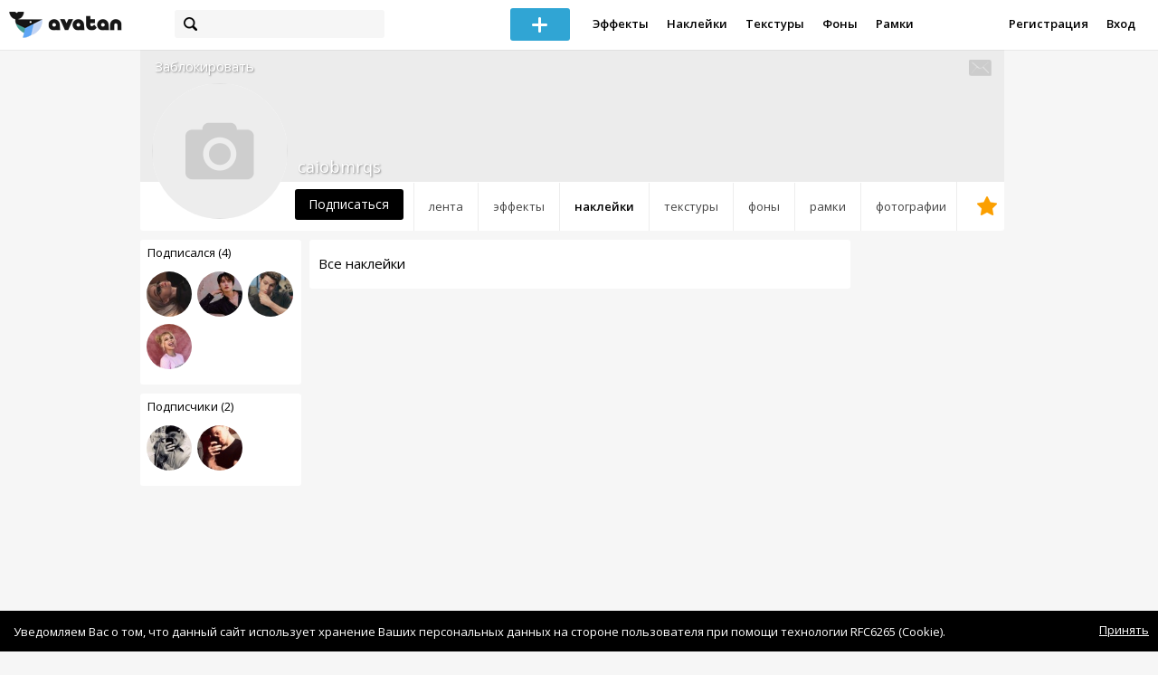

--- FILE ---
content_type: application/javascript
request_url: https://avatanplus.com/js/effect_detail.js
body_size: 518
content:
var effect_detail = effect_detail || {};

var effect_detail = {
	initEffectDetail : function(){
		effect_detail.processImageScaling();
	},
	
	image1_w : 0,
	image1_h : 0,
	image2_w : 0,
	image2_h : 0,
	areaWidth: 0,
	areaHeight: 0,
	
	processImageScaling: function(){
		var image1 = $('.effect-photo IMG').eq(0);
		var image2 = $('.effect-photo IMG').eq(1);
		this.image1_w = image1.width();
		this.image1_h = image1.height();
		this.image2_w = image2.width();
		this.image2_h = image2.height();
		
		console.log(this.image1_w);
		console.log(this.image1_h);
		console.log(this.image2_w);
		console.log(this.image2_h);
		
		this.areaWidth = $('.effect-photo').width() - 30;
		this.areaHeight = 400;
		this.scaleImages(image1, image2);
		$(window).resize(function(){
			effect_detail.scaleImages(image1, image2);
		});
	},
	
	scaleImages: function(image1, image2){
		var space = $('.effect-photo').width()
		this.areaWidth = $('.effect-photo').width() - 30;
		if (this.areaWidth > 900) this.areaWidth = 900;
		scale = Math.min(1.0, this.areaWidth/(this.image1_w + this.image2_w), this.areaHeight/Math.max(this.image1_h, this.image1_h));
		image1_new_width = Math.floor(this.image1_w) * scale;
		image1_new_height = Math.floor(this.image1_h) * scale;
		image2_new_width = Math.floor(this.image2_w) * scale;
		image2_new_height = Math.floor(this.image2_h) * scale;
		margin_top = Math.floor((Math.abs(image2_new_height-image1_new_height))/2);
		margin_left = Math.floor((space/2)-((image1_new_width+image2_new_width+10)/2));
		image1.css('width', image1_new_width  + "px");
		image1.css('height', image1_new_height  + "px");
		image2.css('width', image2_new_width + "px");
		image2.css('height', image2_new_height+ "px");
		image1.css('marginTop', margin_top + 'px');
		image1.css('marginLeft', margin_left + 'px');
	}
}

$(document).ready(function(){
	if ($(".effect-photo").length > 0){
		$(".effect-photo IMG").load(function(){
					effect_detail.initEffectDetail();
					$(".effect-photo IMG").css('visibility', 'visible');
				});
			
		}
	
});